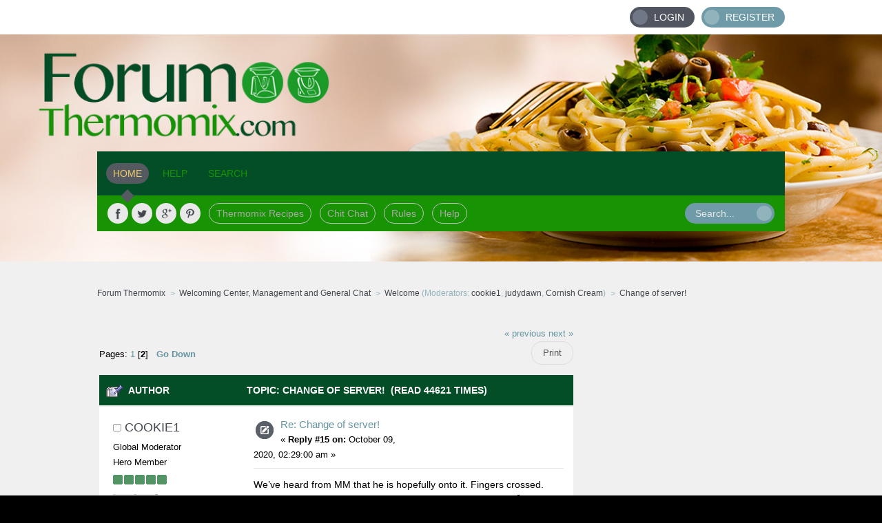

--- FILE ---
content_type: text/html; charset=ISO-8859-1
request_url: https://www.forumthermomix.com/index.php?PHPSESSID=23jihdg50smstm673h64cabop3&topic=17647.msg443100
body_size: 7669
content:
<!DOCTYPE html PUBLIC "-//W3C//DTD XHTML 1.0 Transitional//EN" "http://www.w3.org/TR/xhtml1/DTD/xhtml1-transitional.dtd">
<html xmlns="http://www.w3.org/1999/xhtml">
<head>
	<link rel="stylesheet" type="text/css" href="https://www.forumthermomix.com/Themes/horizon-smf20/css/index.css?fin20" />
	<link href="http://fonts.googleapis.com/css?family=Ubuntu:400,300,500" rel="stylesheet" type="text/css">
  <link rel="alternate" href="http://www.forumthermomix.com" hreflang="en" />
  <meta name="google-site-verification" content="e4JQpmDZbK7X1fthxJYKH0-15rU524XVs2sl0gs4pes" />
	<link rel="stylesheet" type="text/css" href="https://www.forumthermomix.com/Themes/default/css/webkit.css" />
	<script type="text/javascript" src="https://www.forumthermomix.com/Themes/default/scripts/script.js?fin20"></script>
	<script type="text/javascript" src="https://www.forumthermomix.com/Themes/horizon-smf20/scripts/theme.js?fin20"></script>
	<script type="text/javascript"><!-- // --><![CDATA[
		var smf_theme_url = "https://www.forumthermomix.com/Themes/horizon-smf20";
		var smf_default_theme_url = "https://www.forumthermomix.com/Themes/default";
		var smf_images_url = "https://www.forumthermomix.com/Themes/horizon-smf20/images";
		var smf_scripturl = "https://www.forumthermomix.com/index.php?PHPSESSID=23jihdg50smstm673h64cabop3&amp;";
		var smf_iso_case_folding = false;
		var smf_charset = "ISO-8859-1";
		var ajax_notification_text = "Loading...";
		var ajax_notification_cancel_text = "Cancel";
	// ]]></script>
	<meta http-equiv="Content-Type" content="text/html; charset=ISO-8859-1" />
	<meta name="description" content="Thousands of Thermomix Recipes, Reviews and Help for TM31 and TM5. The original Thermomix Community." />
	<meta name="keywords" content="Thermomix, Thermomix Recipes, Vorwerk, Thermomix tm31, tm31, termomix, bimby, thermomix cookbooks, tm51" />
	<title>Forum Thermomix | Recipes and Help - Change of server!</title>
	<meta name="robots" content="noindex" />
	<link rel="canonical" href="https://www.forumthermomix.com/index.php?topic=17647.15" />
	<link rel="help" href="https://www.forumthermomix.com/index.php?PHPSESSID=23jihdg50smstm673h64cabop3&amp;action=help" />
	<link rel="search" href="https://www.forumthermomix.com/index.php?PHPSESSID=23jihdg50smstm673h64cabop3&amp;action=search" />
	<link rel="contents" href="https://www.forumthermomix.com/index.php?PHPSESSID=23jihdg50smstm673h64cabop3&amp;" />
	<link rel="alternate" type="application/rss+xml" title="Forum Thermomix - RSS" href="https://www.forumthermomix.com/index.php?PHPSESSID=23jihdg50smstm673h64cabop3&amp;type=rss;action=.xml" />
	<link rel="prev" href="https://www.forumthermomix.com/index.php?PHPSESSID=23jihdg50smstm673h64cabop3&amp;topic=17647.0;prev_next=prev" />
	<link rel="next" href="https://www.forumthermomix.com/index.php?PHPSESSID=23jihdg50smstm673h64cabop3&amp;topic=17647.0;prev_next=next" />
	<link rel="index" href="https://www.forumthermomix.com/index.php?PHPSESSID=23jihdg50smstm673h64cabop3&amp;board=21.0" />
<!-- OneAll.com / Social Login for SMF //-->
<script type="text/javascript" src="//forumthermomix.api.oneall.com/socialize/library.js"></script>
		<script type="text/javascript" src="https://www.forumthermomix.com/Themes/default/scripts/captcha.js"></script>
        <!-- App Indexing for Google Search -->
        <link href="android-app://com.quoord.tapatalkpro.activity/tapatalk/www.forumthermomix.com/?location=topic&amp;fid=21&amp;tid=17647&amp;perpage=15&amp;page=0.9375&amp;channel=google-indexing" rel="alternate" />
        <link href="ios-app://307880732/tapatalk/www.forumthermomix.com/?location=topic&amp;fid=21&amp;tid=17647&amp;perpage=15&amp;page=0.9375&amp;channel=google-indexing" rel="alternate" />
        
        <link href="https://groups.tapatalk-cdn.com/static/manifest/manifest.json" rel="manifest">
        
        <meta name="apple-itunes-app" content="app-id=307880732, affiliate-data=at=10lR7C, app-argument=tapatalk://www.forumthermomix.com/?location=topic&fid=21&tid=17647&perpage=15&page=0.9375" />
        
</head>
<body>
	<div id="topbar">
		<div class="wrapper">
			<div id="account">
				<ul>
					<li class="btn-login"><a href="https://www.forumthermomix.com/index.php?PHPSESSID=23jihdg50smstm673h64cabop3&amp;action=login">Login</a></li>
					<li class="btn-signup"><a href="https://www.forumthermomix.com/index.php?PHPSESSID=23jihdg50smstm673h64cabop3&amp;action=register">Register</a></li>
				</ul>
			</div>
		</div>
	</div>
	<div id="header">
		<div id="logo">
			<a title="Forum Thermomix" href="https://www.forumthermomix.com/index.php?PHPSESSID=23jihdg50smstm673h64cabop3&amp;"></a>
		</div>
		<div class="wrapper">
			<div id="navbar">
				
		<ul id="topnav">
				<li id="button_home">
					<a class="active firstlevel" href="https://www.forumthermomix.com/index.php?PHPSESSID=23jihdg50smstm673h64cabop3&amp;">
						<span class="last firstlevel">Home</span>
					</a>
				</li>
				<li id="button_help">
					<a class="firstlevel" href="https://www.forumthermomix.com/index.php?PHPSESSID=23jihdg50smstm673h64cabop3&amp;action=help">
						<span class="firstlevel">Help</span>
					</a>
				</li>
				<li id="button_search">
					<a class="firstlevel" href="https://www.forumthermomix.com/index.php?PHPSESSID=23jihdg50smstm673h64cabop3&amp;action=search">
						<span class="firstlevel">Search</span>
					</a>
				</li>
				<li id="button_login">
					<a class="firstlevel" href="https://www.forumthermomix.com/index.php?PHPSESSID=23jihdg50smstm673h64cabop3&amp;action=login">
						<span class="firstlevel">Login</span>
					</a>
				</li>
				<li id="button_register">
					<a class="firstlevel" href="https://www.forumthermomix.com/index.php?PHPSESSID=23jihdg50smstm673h64cabop3&amp;action=register">
						<span class="last firstlevel">Register</span>
					</a>
				</li>
			</ul>
			</div>
			<div id="toolbar">
				<div id="quicknav">
					<ul>
						<li class="facebook social"><a href="https://www.facebook.com/forumthermomix" title="Facebook" target="_blank"></a></li>
						<li class="twitter social"><a href="https://twitter.com/forumthermomix" title="Twitter" target="_blank"></a></li>
						<li class="googleplus social"><a href="https://plus.google.com/u/0/115485266122335849703/" title="Google+" target="_blank"></a></li>
						<li class="pinterest social"><a href="http://www.pinterest.com/forumthermomix/" title="Pinterest" target="_blank"></a></li>
						<li><a href="http://www.forumthermomix.com/index.php#c3">Thermomix Recipes</a></li>
						<li><a href="http://www.forumthermomix.com/index.php?board=40.0">Chit Chat</a></li>
						<li><a href="http://www.forumthermomix.com/index.php?board=2.0">Rules</a></li>
						<li><a href="http://www.forumthermomix.com/index.php?board=7.0">Help</a></li>
					</ul>
				</div>
				<div id="search">
					<form action="https://www.forumthermomix.com/index.php?PHPSESSID=23jihdg50smstm673h64cabop3&amp;action=search2" method="post" accept-charset="ISO-8859-1">
						<input type="text" name="search" value="Search..." onfocus="this.value = '';" onblur="if(this.value=='') this.value='Search...';" />
						<input type="submit" name="submit" value="" />
						<input type="hidden" name="topic" value="17647" />
					</form>
				</div>
			</div>
			<div id="board-notice">
			</div>
		</div>
	</div>
	<div id="main">
		<div class="wrapper">
	<div class="navigate_section">
		<ul>
			<li>
				<a href="https://www.forumthermomix.com/index.php?PHPSESSID=23jihdg50smstm673h64cabop3&amp;"><span>Forum Thermomix</span></a>
			</li>
			<li>
				<a href="https://www.forumthermomix.com/index.php?PHPSESSID=23jihdg50smstm673h64cabop3&amp;#c2"><span>Welcoming Center, Management and General Chat</span></a>
			</li>
			<li>
				<a href="https://www.forumthermomix.com/index.php?PHPSESSID=23jihdg50smstm673h64cabop3&amp;board=21.0"><span>Welcome</span></a> (Moderators: <a href="https://www.forumthermomix.com/index.php?PHPSESSID=23jihdg50smstm673h64cabop3&amp;action=profile;u=91" title="Board Moderator">cookie1</a>, <a href="https://www.forumthermomix.com/index.php?PHPSESSID=23jihdg50smstm673h64cabop3&amp;action=profile;u=433" title="Board Moderator">judydawn</a>, <a href="https://www.forumthermomix.com/index.php?PHPSESSID=23jihdg50smstm673h64cabop3&amp;action=profile;u=2534" title="Board Moderator">Cornish Cream</a>)
			</li>
			<li class="last">
				<a href="https://www.forumthermomix.com/index.php?PHPSESSID=23jihdg50smstm673h64cabop3&amp;topic=17647.0"><span>Change of server!</span></a>
			</li>
		</ul>
	</div><table><tr><td width="100%" valign="top">
			<a id="top"></a>
			<a id="msg442994"></a>
			<div class="pagesection">
				<div class="nextlinks"><a href="https://www.forumthermomix.com/index.php?PHPSESSID=23jihdg50smstm673h64cabop3&amp;topic=17647.0;prev_next=prev#new">&laquo; previous</a> <a href="https://www.forumthermomix.com/index.php?PHPSESSID=23jihdg50smstm673h64cabop3&amp;topic=17647.0;prev_next=next#new">next &raquo;</a></div>
		<div class="buttonlist floatright">
			<ul>
				<li><a class="button_strip_print" href="https://www.forumthermomix.com/index.php?PHPSESSID=23jihdg50smstm673h64cabop3&amp;action=printpage;topic=17647.0" rel="new_win nofollow"><span class="last">Print</span></a></li>
			</ul>
		</div>
				<div class="pagelinks floatleft">Pages: <a class="navPages" href="https://www.forumthermomix.com/index.php?PHPSESSID=23jihdg50smstm673h64cabop3&amp;topic=17647.0">1</a> [<strong>2</strong>]   &nbsp;&nbsp;<a href="#lastPost"><strong>Go Down</strong></a></div>
			</div>
			<div id="forumposts">
				<div class="cat_bar">
					<h3 class="catbg">
						<img src="https://www.forumthermomix.com/Themes/horizon-smf20/images/topic/veryhot_post_sticky.gif" align="bottom" alt="" />
						<span id="author">Author</span>
						Topic: Change of server! &nbsp;(Read 44621 times)
					</h3>
				</div>
				<form action="https://www.forumthermomix.com/index.php?PHPSESSID=23jihdg50smstm673h64cabop3&amp;action=quickmod2;topic=17647.15" method="post" accept-charset="ISO-8859-1" name="quickModForm" id="quickModForm" style="margin: 0;" onsubmit="return oQuickModify.bInEditMode ? oQuickModify.modifySave('46cd5c5e98d273fcf6f23f88402b3dea', 'cd4587ab6') : false">
				<div class="windowbg2">
					<span class="topslice"><span></span></span>
					<div class="post_wrapper">
						<div class="poster">
							<h4>
								<img src="https://www.forumthermomix.com/Themes/horizon-smf20/images/useroff.gif" alt="Offline" />
								<a href="https://www.forumthermomix.com/index.php?PHPSESSID=23jihdg50smstm673h64cabop3&amp;action=profile;u=91" title="View the profile of cookie1">cookie1</a>
							</h4>
							<ul class="reset smalltext" id="msg_442994_extra_info">
								<li class="membergroup">Global Moderator</li>
								<li class="postgroup">Hero Member</li>
								<li class="stars"><img src="https://www.forumthermomix.com/Themes/horizon-smf20/images/starmod.gif" alt="*" /><img src="https://www.forumthermomix.com/Themes/horizon-smf20/images/starmod.gif" alt="*" /><img src="https://www.forumthermomix.com/Themes/horizon-smf20/images/starmod.gif" alt="*" /><img src="https://www.forumthermomix.com/Themes/horizon-smf20/images/starmod.gif" alt="*" /><img src="https://www.forumthermomix.com/Themes/horizon-smf20/images/starmod.gif" alt="*" /></li>
								<li class="avatar">
									<a href="https://www.forumthermomix.com/index.php?PHPSESSID=23jihdg50smstm673h64cabop3&amp;action=profile;u=91">
										<img class="avatar" src="https://www.forumthermomix.com/index.php?PHPSESSID=23jihdg50smstm673h64cabop3&amp;action=dlattach;attach=28727;type=avatar" alt="" />
									</a>
								</li>
								<li class="postcount">Posts: 38148</li>
								<li class="profile">
									<ul>
										<li><a href="https://www.forumthermomix.com/index.php?PHPSESSID=23jihdg50smstm673h64cabop3&amp;action=profile;u=91"><img src="https://www.forumthermomix.com/Themes/horizon-smf20/images/icons/profile_sm.gif" alt="View Profile" title="View Profile" /></a></li>
									</ul>
								</li>
							</ul>
						</div>
						<div class="postarea">
							<div class="flow_hidden">
								<div class="keyinfo">
									<div class="messageicon">
										<img src="https://www.forumthermomix.com/Themes/horizon-smf20/images/post/xx.gif" alt="" />
									</div>
									<h5 id="subject_442994">
										<a href="https://www.forumthermomix.com/index.php?PHPSESSID=23jihdg50smstm673h64cabop3&amp;topic=17647.msg442994#msg442994" rel="nofollow">Re: Change of server!</a>
									</h5>
									<div class="smalltext">&#171; <strong>Reply #15 on:</strong> October 09, 2020, 02:29:00 am &#187;</div>
									<div id="msg_442994_quick_mod"></div>
								</div>
							</div>
							<div class="post">
								<div class="inner" id="msg_442994">We’ve heard from MM that he is hopefully onto it. Fingers crossed. </div>
							</div>
						</div>
						<div class="moderatorbar">
							<div class="smalltext modified" id="modified_442994">
							</div>
							<div class="smalltext reportlinks">
								<img src="https://www.forumthermomix.com/Themes/horizon-smf20/images/ip.gif" alt="" />
								Logged
							</div>
							<div class="signature" id="msg_442994_signature">May all dairy items in your fridge be of questionable vintage.<br /><br /><a href="https://www.facebook.com/The-Retired-Thermomixer-834601623316983/" class="bbc_link" target="_blank" rel="noopener noreferrer">https://www.facebook.com/The-Retired-Thermomixer-834601623316983/</a></div>
						</div>
					</div>
					<span class="botslice"><span></span></span>
				</div>
				<hr class="post_separator" />
				<a id="msg443033"></a>
				<div class="windowbg">
					<span class="topslice"><span></span></span>
					<div class="post_wrapper">
						<div class="poster">
							<h4>
								<img src="https://www.forumthermomix.com/Themes/horizon-smf20/images/useroff.gif" alt="Offline" />
								<a href="https://www.forumthermomix.com/index.php?PHPSESSID=23jihdg50smstm673h64cabop3&amp;action=profile;u=1" title="View the profile of Admin">Admin</a>
							</h4>
							<ul class="reset smalltext" id="msg_443033_extra_info">
								<li class="membergroup">Administrator</li>
								<li class="postgroup">Newbie</li>
								<li class="stars"><img src="https://www.forumthermomix.com/Themes/horizon-smf20/images/staradmin.gif" alt="*" /><img src="https://www.forumthermomix.com/Themes/horizon-smf20/images/staradmin.gif" alt="*" /><img src="https://www.forumthermomix.com/Themes/horizon-smf20/images/staradmin.gif" alt="*" /><img src="https://www.forumthermomix.com/Themes/horizon-smf20/images/staradmin.gif" alt="*" /><img src="https://www.forumthermomix.com/Themes/horizon-smf20/images/staradmin.gif" alt="*" /></li>
								<li class="postcount">Posts: 38</li>
								<li class="profile">
									<ul>
										<li><a href="https://www.forumthermomix.com/index.php?PHPSESSID=23jihdg50smstm673h64cabop3&amp;action=profile;u=1"><img src="https://www.forumthermomix.com/Themes/horizon-smf20/images/icons/profile_sm.gif" alt="View Profile" title="View Profile" /></a></li>
									</ul>
								</li>
							</ul>
						</div>
						<div class="postarea">
							<div class="flow_hidden">
								<div class="keyinfo">
									<div class="messageicon">
										<img src="https://www.forumthermomix.com/Themes/horizon-smf20/images/post/xx.gif" alt="" />
									</div>
									<h5 id="subject_443033">
										<a href="https://www.forumthermomix.com/index.php?PHPSESSID=23jihdg50smstm673h64cabop3&amp;topic=17647.msg443033#msg443033" rel="nofollow">Re: Change of server!</a>
									</h5>
									<div class="smalltext">&#171; <strong>Reply #16 on:</strong> October 12, 2020, 12:18:53 pm &#187;</div>
									<div id="msg_443033_quick_mod"></div>
								</div>
							</div>
							<div class="post">
								<div class="inner" id="msg_443033">Hello to all<br /><br />Just updated the forum and taptalk. Can you please tell me if it is working?<br /><br />Thanks</div>
							</div>
						</div>
						<div class="moderatorbar">
							<div class="smalltext modified" id="modified_443033">
							</div>
							<div class="smalltext reportlinks">
								<img src="https://www.forumthermomix.com/Themes/horizon-smf20/images/ip.gif" alt="" />
								Logged
							</div>
						</div>
					</div>
					<span class="botslice"><span></span></span>
				</div>
				<hr class="post_separator" />
				<a id="msg443034"></a>
				<div class="windowbg2">
					<span class="topslice"><span></span></span>
					<div class="post_wrapper">
						<div class="poster">
							<h4>
								<img src="https://www.forumthermomix.com/Themes/horizon-smf20/images/useroff.gif" alt="Offline" />
								<a href="https://www.forumthermomix.com/index.php?PHPSESSID=23jihdg50smstm673h64cabop3&amp;action=profile;u=30597" title="View the profile of thermo18">thermo18</a>
							</h4>
							<ul class="reset smalltext" id="msg_443034_extra_info">
								<li class="postgroup">Sr. Member</li>
								<li class="stars"><img src="https://www.forumthermomix.com/Themes/horizon-smf20/images/star.gif" alt="*" /><img src="https://www.forumthermomix.com/Themes/horizon-smf20/images/star.gif" alt="*" /><img src="https://www.forumthermomix.com/Themes/horizon-smf20/images/star.gif" alt="*" /><img src="https://www.forumthermomix.com/Themes/horizon-smf20/images/star.gif" alt="*" /></li>
								<li class="avatar">
									<a href="https://www.forumthermomix.com/index.php?PHPSESSID=23jihdg50smstm673h64cabop3&amp;action=profile;u=30597">
										<img class="avatar" src="https://www.forumthermomix.com/index.php?PHPSESSID=23jihdg50smstm673h64cabop3&amp;action=dlattach;attach=14769;type=avatar" alt="" />
									</a>
								</li>
								<li class="postcount">Posts: 272</li>
								<li class="profile">
									<ul>
										<li><a href="https://www.forumthermomix.com/index.php?PHPSESSID=23jihdg50smstm673h64cabop3&amp;action=profile;u=30597"><img src="https://www.forumthermomix.com/Themes/horizon-smf20/images/icons/profile_sm.gif" alt="View Profile" title="View Profile" /></a></li>
									</ul>
								</li>
							</ul>
						</div>
						<div class="postarea">
							<div class="flow_hidden">
								<div class="keyinfo">
									<div class="messageicon">
										<img src="https://www.forumthermomix.com/Themes/horizon-smf20/images/post/xx.gif" alt="" />
									</div>
									<h5 id="subject_443034">
										<a href="https://www.forumthermomix.com/index.php?PHPSESSID=23jihdg50smstm673h64cabop3&amp;topic=17647.msg443034#msg443034" rel="nofollow">Re: Change of server!</a>
									</h5>
									<div class="smalltext">&#171; <strong>Reply #17 on:</strong> October 12, 2020, 01:28:51 pm &#187;</div>
									<div id="msg_443034_quick_mod"></div>
								</div>
							</div>
							<div class="post">
								<div class="inner" id="msg_443034">Yes I&#8217;m in <img src="https://emoji.tapatalk-cdn.com/emoji23.png" /><br /><br /><br />Sent from my iPad using Tapatalk</div>
							</div>
						</div>
						<div class="moderatorbar">
							<div class="smalltext modified" id="modified_443034">
							</div>
							<div class="smalltext reportlinks">
								<img src="https://www.forumthermomix.com/Themes/horizon-smf20/images/ip.gif" alt="" />
								Logged
							</div>
						</div>
					</div>
					<span class="botslice"><span></span></span>
				</div>
				<hr class="post_separator" />
				<a id="msg443035"></a>
				<div class="windowbg">
					<span class="topslice"><span></span></span>
					<div class="post_wrapper">
						<div class="poster">
							<h4>
								<img src="https://www.forumthermomix.com/Themes/horizon-smf20/images/useroff.gif" alt="Offline" />
								<a href="https://www.forumthermomix.com/index.php?PHPSESSID=23jihdg50smstm673h64cabop3&amp;action=profile;u=30597" title="View the profile of thermo18">thermo18</a>
							</h4>
							<ul class="reset smalltext" id="msg_443035_extra_info">
								<li class="postgroup">Sr. Member</li>
								<li class="stars"><img src="https://www.forumthermomix.com/Themes/horizon-smf20/images/star.gif" alt="*" /><img src="https://www.forumthermomix.com/Themes/horizon-smf20/images/star.gif" alt="*" /><img src="https://www.forumthermomix.com/Themes/horizon-smf20/images/star.gif" alt="*" /><img src="https://www.forumthermomix.com/Themes/horizon-smf20/images/star.gif" alt="*" /></li>
								<li class="avatar">
									<a href="https://www.forumthermomix.com/index.php?PHPSESSID=23jihdg50smstm673h64cabop3&amp;action=profile;u=30597">
										<img class="avatar" src="https://www.forumthermomix.com/index.php?PHPSESSID=23jihdg50smstm673h64cabop3&amp;action=dlattach;attach=14769;type=avatar" alt="" />
									</a>
								</li>
								<li class="postcount">Posts: 272</li>
								<li class="profile">
									<ul>
										<li><a href="https://www.forumthermomix.com/index.php?PHPSESSID=23jihdg50smstm673h64cabop3&amp;action=profile;u=30597"><img src="https://www.forumthermomix.com/Themes/horizon-smf20/images/icons/profile_sm.gif" alt="View Profile" title="View Profile" /></a></li>
									</ul>
								</li>
							</ul>
						</div>
						<div class="postarea">
							<div class="flow_hidden">
								<div class="keyinfo">
									<div class="messageicon">
										<img src="https://www.forumthermomix.com/Themes/horizon-smf20/images/post/xx.gif" alt="" />
									</div>
									<h5 id="subject_443035">
										<a href="https://www.forumthermomix.com/index.php?PHPSESSID=23jihdg50smstm673h64cabop3&amp;topic=17647.msg443035#msg443035" rel="nofollow">Re: Change of server!</a>
									</h5>
									<div class="smalltext">&#171; <strong>Reply #18 on:</strong> October 12, 2020, 01:32:05 pm &#187;</div>
									<div id="msg_443035_quick_mod"></div>
								</div>
							</div>
							<div class="post">
								<div class="inner" id="msg_443035">Thank you <img src="https://emoji.tapatalk-cdn.com/emoji4.png" /> took me half the week finding my password <img src="https://emoji.tapatalk-cdn.com/emoji23.png" /> all good now <br /><br /><br />Sent from my iPad using Tapatalk</div>
							</div>
						</div>
						<div class="moderatorbar">
							<div class="smalltext modified" id="modified_443035">
							</div>
							<div class="smalltext reportlinks">
								<img src="https://www.forumthermomix.com/Themes/horizon-smf20/images/ip.gif" alt="" />
								Logged
							</div>
						</div>
					</div>
					<span class="botslice"><span></span></span>
				</div>
				<hr class="post_separator" />
				<a id="msg443050"></a>
				<div class="windowbg2">
					<span class="topslice"><span></span></span>
					<div class="post_wrapper">
						<div class="poster">
							<h4>
								<img src="https://www.forumthermomix.com/Themes/horizon-smf20/images/useroff.gif" alt="Offline" />
								<a href="https://www.forumthermomix.com/index.php?PHPSESSID=23jihdg50smstm673h64cabop3&amp;action=profile;u=91" title="View the profile of cookie1">cookie1</a>
							</h4>
							<ul class="reset smalltext" id="msg_443050_extra_info">
								<li class="membergroup">Global Moderator</li>
								<li class="postgroup">Hero Member</li>
								<li class="stars"><img src="https://www.forumthermomix.com/Themes/horizon-smf20/images/starmod.gif" alt="*" /><img src="https://www.forumthermomix.com/Themes/horizon-smf20/images/starmod.gif" alt="*" /><img src="https://www.forumthermomix.com/Themes/horizon-smf20/images/starmod.gif" alt="*" /><img src="https://www.forumthermomix.com/Themes/horizon-smf20/images/starmod.gif" alt="*" /><img src="https://www.forumthermomix.com/Themes/horizon-smf20/images/starmod.gif" alt="*" /></li>
								<li class="avatar">
									<a href="https://www.forumthermomix.com/index.php?PHPSESSID=23jihdg50smstm673h64cabop3&amp;action=profile;u=91">
										<img class="avatar" src="https://www.forumthermomix.com/index.php?PHPSESSID=23jihdg50smstm673h64cabop3&amp;action=dlattach;attach=28727;type=avatar" alt="" />
									</a>
								</li>
								<li class="postcount">Posts: 38148</li>
								<li class="profile">
									<ul>
										<li><a href="https://www.forumthermomix.com/index.php?PHPSESSID=23jihdg50smstm673h64cabop3&amp;action=profile;u=91"><img src="https://www.forumthermomix.com/Themes/horizon-smf20/images/icons/profile_sm.gif" alt="View Profile" title="View Profile" /></a></li>
									</ul>
								</li>
							</ul>
						</div>
						<div class="postarea">
							<div class="flow_hidden">
								<div class="keyinfo">
									<div class="messageicon">
										<img src="https://www.forumthermomix.com/Themes/horizon-smf20/images/post/xx.gif" alt="" />
									</div>
									<h5 id="subject_443050">
										<a href="https://www.forumthermomix.com/index.php?PHPSESSID=23jihdg50smstm673h64cabop3&amp;topic=17647.msg443050#msg443050" rel="nofollow">Re: Change of server!</a>
									</h5>
									<div class="smalltext">&#171; <strong>Reply #19 on:</strong> October 13, 2020, 07:17:50 am &#187;</div>
									<div id="msg_443050_quick_mod"></div>
								</div>
							</div>
							<div class="post">
								<div class="inner" id="msg_443050">Yes! I can post photos again. THANK YOU. <br /><br /><br />Sent from my iPad using Tapatalk</div>
							</div>
						</div>
						<div class="moderatorbar">
							<div class="smalltext modified" id="modified_443050">
							</div>
							<div class="smalltext reportlinks">
								<img src="https://www.forumthermomix.com/Themes/horizon-smf20/images/ip.gif" alt="" />
								Logged
							</div>
							<div class="signature" id="msg_443050_signature">May all dairy items in your fridge be of questionable vintage.<br /><br /><a href="https://www.facebook.com/The-Retired-Thermomixer-834601623316983/" class="bbc_link" target="_blank" rel="noopener noreferrer">https://www.facebook.com/The-Retired-Thermomixer-834601623316983/</a></div>
						</div>
					</div>
					<span class="botslice"><span></span></span>
				</div>
				<hr class="post_separator" />
				<a id="msg443054"></a>
				<div class="windowbg">
					<span class="topslice"><span></span></span>
					<div class="post_wrapper">
						<div class="poster">
							<h4>
								<img src="https://www.forumthermomix.com/Themes/horizon-smf20/images/useroff.gif" alt="Offline" />
								<a href="https://www.forumthermomix.com/index.php?PHPSESSID=23jihdg50smstm673h64cabop3&amp;action=profile;u=1" title="View the profile of Admin">Admin</a>
							</h4>
							<ul class="reset smalltext" id="msg_443054_extra_info">
								<li class="membergroup">Administrator</li>
								<li class="postgroup">Newbie</li>
								<li class="stars"><img src="https://www.forumthermomix.com/Themes/horizon-smf20/images/staradmin.gif" alt="*" /><img src="https://www.forumthermomix.com/Themes/horizon-smf20/images/staradmin.gif" alt="*" /><img src="https://www.forumthermomix.com/Themes/horizon-smf20/images/staradmin.gif" alt="*" /><img src="https://www.forumthermomix.com/Themes/horizon-smf20/images/staradmin.gif" alt="*" /><img src="https://www.forumthermomix.com/Themes/horizon-smf20/images/staradmin.gif" alt="*" /></li>
								<li class="postcount">Posts: 38</li>
								<li class="profile">
									<ul>
										<li><a href="https://www.forumthermomix.com/index.php?PHPSESSID=23jihdg50smstm673h64cabop3&amp;action=profile;u=1"><img src="https://www.forumthermomix.com/Themes/horizon-smf20/images/icons/profile_sm.gif" alt="View Profile" title="View Profile" /></a></li>
									</ul>
								</li>
							</ul>
						</div>
						<div class="postarea">
							<div class="flow_hidden">
								<div class="keyinfo">
									<div class="messageicon">
										<img src="https://www.forumthermomix.com/Themes/horizon-smf20/images/post/xx.gif" alt="" />
									</div>
									<h5 id="subject_443054">
										<a href="https://www.forumthermomix.com/index.php?PHPSESSID=23jihdg50smstm673h64cabop3&amp;topic=17647.msg443054#msg443054" rel="nofollow">Re: Change of server!</a>
									</h5>
									<div class="smalltext">&#171; <strong>Reply #20 on:</strong> October 13, 2020, 05:59:52 pm &#187;</div>
									<div id="msg_443054_quick_mod"></div>
								</div>
							</div>
							<div class="post">
								<div class="inner" id="msg_443054">Glad to know!!<br /><br />If anything is not working please let me know.</div>
							</div>
						</div>
						<div class="moderatorbar">
							<div class="smalltext modified" id="modified_443054">
							</div>
							<div class="smalltext reportlinks">
								<img src="https://www.forumthermomix.com/Themes/horizon-smf20/images/ip.gif" alt="" />
								Logged
							</div>
						</div>
					</div>
					<span class="botslice"><span></span></span>
				</div>
				<hr class="post_separator" />
				<a id="msg443064"></a>
				<div class="windowbg2">
					<span class="topslice"><span></span></span>
					<div class="post_wrapper">
						<div class="poster">
							<h4>
								<img src="https://www.forumthermomix.com/Themes/horizon-smf20/images/useroff.gif" alt="Offline" />
								<a href="https://www.forumthermomix.com/index.php?PHPSESSID=23jihdg50smstm673h64cabop3&amp;action=profile;u=91" title="View the profile of cookie1">cookie1</a>
							</h4>
							<ul class="reset smalltext" id="msg_443064_extra_info">
								<li class="membergroup">Global Moderator</li>
								<li class="postgroup">Hero Member</li>
								<li class="stars"><img src="https://www.forumthermomix.com/Themes/horizon-smf20/images/starmod.gif" alt="*" /><img src="https://www.forumthermomix.com/Themes/horizon-smf20/images/starmod.gif" alt="*" /><img src="https://www.forumthermomix.com/Themes/horizon-smf20/images/starmod.gif" alt="*" /><img src="https://www.forumthermomix.com/Themes/horizon-smf20/images/starmod.gif" alt="*" /><img src="https://www.forumthermomix.com/Themes/horizon-smf20/images/starmod.gif" alt="*" /></li>
								<li class="avatar">
									<a href="https://www.forumthermomix.com/index.php?PHPSESSID=23jihdg50smstm673h64cabop3&amp;action=profile;u=91">
										<img class="avatar" src="https://www.forumthermomix.com/index.php?PHPSESSID=23jihdg50smstm673h64cabop3&amp;action=dlattach;attach=28727;type=avatar" alt="" />
									</a>
								</li>
								<li class="postcount">Posts: 38148</li>
								<li class="profile">
									<ul>
										<li><a href="https://www.forumthermomix.com/index.php?PHPSESSID=23jihdg50smstm673h64cabop3&amp;action=profile;u=91"><img src="https://www.forumthermomix.com/Themes/horizon-smf20/images/icons/profile_sm.gif" alt="View Profile" title="View Profile" /></a></li>
									</ul>
								</li>
							</ul>
						</div>
						<div class="postarea">
							<div class="flow_hidden">
								<div class="keyinfo">
									<div class="messageicon">
										<img src="https://www.forumthermomix.com/Themes/horizon-smf20/images/post/xx.gif" alt="" />
									</div>
									<h5 id="subject_443064">
										<a href="https://www.forumthermomix.com/index.php?PHPSESSID=23jihdg50smstm673h64cabop3&amp;topic=17647.msg443064#msg443064" rel="nofollow">Re: Change of server!</a>
									</h5>
									<div class="smalltext">&#171; <strong>Reply #21 on:</strong> October 14, 2020, 07:51:40 am &#187;</div>
									<div id="msg_443064_quick_mod"></div>
								</div>
							</div>
							<div class="post">
								<div class="inner" id="msg_443064">Thanks. I’ve let MM know that we have&nbsp; some members who have forgotten their password and can longer get into the forum. They were always logged in before. They have tried to re cover their password but were unable to do so. <br />Can you help please?</div>
							</div>
						</div>
						<div class="moderatorbar">
							<div class="smalltext modified" id="modified_443064">
							</div>
							<div class="smalltext reportlinks">
								<img src="https://www.forumthermomix.com/Themes/horizon-smf20/images/ip.gif" alt="" />
								Logged
							</div>
							<div class="signature" id="msg_443064_signature">May all dairy items in your fridge be of questionable vintage.<br /><br /><a href="https://www.facebook.com/The-Retired-Thermomixer-834601623316983/" class="bbc_link" target="_blank" rel="noopener noreferrer">https://www.facebook.com/The-Retired-Thermomixer-834601623316983/</a></div>
						</div>
					</div>
					<span class="botslice"><span></span></span>
				</div>
				<hr class="post_separator" />
				<a id="msg443065"></a>
				<div class="windowbg">
					<span class="topslice"><span></span></span>
					<div class="post_wrapper">
						<div class="poster">
							<h4>
								<img src="https://www.forumthermomix.com/Themes/horizon-smf20/images/useroff.gif" alt="Offline" />
								<a href="https://www.forumthermomix.com/index.php?PHPSESSID=23jihdg50smstm673h64cabop3&amp;action=profile;u=1" title="View the profile of Admin">Admin</a>
							</h4>
							<ul class="reset smalltext" id="msg_443065_extra_info">
								<li class="membergroup">Administrator</li>
								<li class="postgroup">Newbie</li>
								<li class="stars"><img src="https://www.forumthermomix.com/Themes/horizon-smf20/images/staradmin.gif" alt="*" /><img src="https://www.forumthermomix.com/Themes/horizon-smf20/images/staradmin.gif" alt="*" /><img src="https://www.forumthermomix.com/Themes/horizon-smf20/images/staradmin.gif" alt="*" /><img src="https://www.forumthermomix.com/Themes/horizon-smf20/images/staradmin.gif" alt="*" /><img src="https://www.forumthermomix.com/Themes/horizon-smf20/images/staradmin.gif" alt="*" /></li>
								<li class="postcount">Posts: 38</li>
								<li class="profile">
									<ul>
										<li><a href="https://www.forumthermomix.com/index.php?PHPSESSID=23jihdg50smstm673h64cabop3&amp;action=profile;u=1"><img src="https://www.forumthermomix.com/Themes/horizon-smf20/images/icons/profile_sm.gif" alt="View Profile" title="View Profile" /></a></li>
									</ul>
								</li>
							</ul>
						</div>
						<div class="postarea">
							<div class="flow_hidden">
								<div class="keyinfo">
									<div class="messageicon">
										<img src="https://www.forumthermomix.com/Themes/horizon-smf20/images/post/xx.gif" alt="" />
									</div>
									<h5 id="subject_443065">
										<a href="https://www.forumthermomix.com/index.php?PHPSESSID=23jihdg50smstm673h64cabop3&amp;topic=17647.msg443065#msg443065" rel="nofollow">Re: Change of server!</a>
									</h5>
									<div class="smalltext">&#171; <strong>Reply #22 on:</strong> October 14, 2020, 10:25:42 am &#187;</div>
									<div id="msg_443065_quick_mod"></div>
								</div>
							</div>
							<div class="post">
								<div class="inner" id="msg_443065">Thanks. I will check if the email is working.</div>
							</div>
						</div>
						<div class="moderatorbar">
							<div class="smalltext modified" id="modified_443065">
							</div>
							<div class="smalltext reportlinks">
								<img src="https://www.forumthermomix.com/Themes/horizon-smf20/images/ip.gif" alt="" />
								Logged
							</div>
						</div>
					</div>
					<span class="botslice"><span></span></span>
				</div>
				<hr class="post_separator" />
				<a id="msg443066"></a>
				<div class="windowbg2">
					<span class="topslice"><span></span></span>
					<div class="post_wrapper">
						<div class="poster">
							<h4>
								<img src="https://www.forumthermomix.com/Themes/horizon-smf20/images/useroff.gif" alt="Offline" />
								<a href="https://www.forumthermomix.com/index.php?PHPSESSID=23jihdg50smstm673h64cabop3&amp;action=profile;u=1715" title="View the profile of achookwoman">achookwoman</a>
							</h4>
							<ul class="reset smalltext" id="msg_443066_extra_info">
								<li class="postgroup">Hero Member</li>
								<li class="stars"><img src="https://www.forumthermomix.com/Themes/horizon-smf20/images/star.gif" alt="*" /><img src="https://www.forumthermomix.com/Themes/horizon-smf20/images/star.gif" alt="*" /><img src="https://www.forumthermomix.com/Themes/horizon-smf20/images/star.gif" alt="*" /><img src="https://www.forumthermomix.com/Themes/horizon-smf20/images/star.gif" alt="*" /><img src="https://www.forumthermomix.com/Themes/horizon-smf20/images/star.gif" alt="*" /></li>
								<li class="avatar">
									<a href="https://www.forumthermomix.com/index.php?PHPSESSID=23jihdg50smstm673h64cabop3&amp;action=profile;u=1715">
										<img class="avatar" src="https://www.forumthermomix.com/index.php?PHPSESSID=23jihdg50smstm673h64cabop3&amp;action=dlattach;attach=27973;type=avatar" alt="" />
									</a>
								</li>
								<li class="postcount">Posts: 22779</li>
								<li class="profile">
									<ul>
										<li><a href="https://www.forumthermomix.com/index.php?PHPSESSID=23jihdg50smstm673h64cabop3&amp;action=profile;u=1715"><img src="https://www.forumthermomix.com/Themes/horizon-smf20/images/icons/profile_sm.gif" alt="View Profile" title="View Profile" /></a></li>
										<li><a href="http://achookwoman.blogspot.com/" title="Chook woman" target="_blank" rel="noopener noreferrer" class="new_win"><img src="https://www.forumthermomix.com/Themes/horizon-smf20/images/www_sm.gif" alt="Chook woman" /></a></li>
									</ul>
								</li>
							</ul>
						</div>
						<div class="postarea">
							<div class="flow_hidden">
								<div class="keyinfo">
									<div class="messageicon">
										<img src="https://www.forumthermomix.com/Themes/horizon-smf20/images/post/xx.gif" alt="" />
									</div>
									<h5 id="subject_443066">
										<a href="https://www.forumthermomix.com/index.php?PHPSESSID=23jihdg50smstm673h64cabop3&amp;topic=17647.msg443066#msg443066" rel="nofollow">Re: Change of server!</a>
									</h5>
									<div class="smalltext">&#171; <strong>Reply #23 on:</strong> October 14, 2020, 09:57:35 pm &#187;</div>
									<div id="msg_443066_quick_mod"></div>
								</div>
							</div>
							<div class="post">
								<div class="inner" id="msg_443066">Thanks for fixing the Tapatalk.&nbsp; Really appreciated MM. <br />I have also had trouble logging in. It used to be automatic, but for several months I have to login each time I want access to the Forum.&nbsp; Fortunately I still have my password.</div>
							</div>
						</div>
						<div class="moderatorbar">
							<div class="smalltext modified" id="modified_443066">
							</div>
							<div class="smalltext reportlinks">
								<img src="https://www.forumthermomix.com/Themes/horizon-smf20/images/ip.gif" alt="" />
								Logged
							</div>
							<div class="signature" id="msg_443066_signature">Invermay / Ballarat Victoria, Australia<br /><a href="http://achookwoman.blogspot.com/" class="bbc_link" target="_blank" rel="noopener noreferrer">http://achookwoman.blogspot.com/</a><br /><a href="http://achookie.blogspot.com.au" class="bbc_link" target="_blank" rel="noopener noreferrer">http://achookie.blogspot.com.au</a></div>
						</div>
					</div>
					<span class="botslice"><span></span></span>
				</div>
				<hr class="post_separator" />
				<a id="msg443075"></a>
				<div class="windowbg">
					<span class="topslice"><span></span></span>
					<div class="post_wrapper">
						<div class="poster">
							<h4>
								<img src="https://www.forumthermomix.com/Themes/horizon-smf20/images/useroff.gif" alt="Offline" />
								<a href="https://www.forumthermomix.com/index.php?PHPSESSID=23jihdg50smstm673h64cabop3&amp;action=profile;u=91" title="View the profile of cookie1">cookie1</a>
							</h4>
							<ul class="reset smalltext" id="msg_443075_extra_info">
								<li class="membergroup">Global Moderator</li>
								<li class="postgroup">Hero Member</li>
								<li class="stars"><img src="https://www.forumthermomix.com/Themes/horizon-smf20/images/starmod.gif" alt="*" /><img src="https://www.forumthermomix.com/Themes/horizon-smf20/images/starmod.gif" alt="*" /><img src="https://www.forumthermomix.com/Themes/horizon-smf20/images/starmod.gif" alt="*" /><img src="https://www.forumthermomix.com/Themes/horizon-smf20/images/starmod.gif" alt="*" /><img src="https://www.forumthermomix.com/Themes/horizon-smf20/images/starmod.gif" alt="*" /></li>
								<li class="avatar">
									<a href="https://www.forumthermomix.com/index.php?PHPSESSID=23jihdg50smstm673h64cabop3&amp;action=profile;u=91">
										<img class="avatar" src="https://www.forumthermomix.com/index.php?PHPSESSID=23jihdg50smstm673h64cabop3&amp;action=dlattach;attach=28727;type=avatar" alt="" />
									</a>
								</li>
								<li class="postcount">Posts: 38148</li>
								<li class="profile">
									<ul>
										<li><a href="https://www.forumthermomix.com/index.php?PHPSESSID=23jihdg50smstm673h64cabop3&amp;action=profile;u=91"><img src="https://www.forumthermomix.com/Themes/horizon-smf20/images/icons/profile_sm.gif" alt="View Profile" title="View Profile" /></a></li>
									</ul>
								</li>
							</ul>
						</div>
						<div class="postarea">
							<div class="flow_hidden">
								<div class="keyinfo">
									<div class="messageicon">
										<img src="https://www.forumthermomix.com/Themes/horizon-smf20/images/post/xx.gif" alt="" />
									</div>
									<h5 id="subject_443075">
										<a href="https://www.forumthermomix.com/index.php?PHPSESSID=23jihdg50smstm673h64cabop3&amp;topic=17647.msg443075#msg443075" rel="nofollow">Re: Change of server!</a>
									</h5>
									<div class="smalltext">&#171; <strong>Reply #24 on:</strong> October 15, 2020, 04:33:38 am &#187;</div>
									<div id="msg_443075_quick_mod"></div>
								</div>
							</div>
							<div class="post">
								<div class="inner" id="msg_443075">Poor KAtie. I hope they fix it for her. Otherwise we will have to welcome KAtie2. &#128512;&#128512;&#128512; Or maybe KT2? </div>
							</div>
						</div>
						<div class="moderatorbar">
							<div class="smalltext modified" id="modified_443075">
							</div>
							<div class="smalltext reportlinks">
								<img src="https://www.forumthermomix.com/Themes/horizon-smf20/images/ip.gif" alt="" />
								Logged
							</div>
							<div class="signature" id="msg_443075_signature">May all dairy items in your fridge be of questionable vintage.<br /><br /><a href="https://www.facebook.com/The-Retired-Thermomixer-834601623316983/" class="bbc_link" target="_blank" rel="noopener noreferrer">https://www.facebook.com/The-Retired-Thermomixer-834601623316983/</a></div>
						</div>
					</div>
					<span class="botslice"><span></span></span>
				</div>
				<hr class="post_separator" />
				<a id="msg443099"></a>
				<div class="windowbg2">
					<span class="topslice"><span></span></span>
					<div class="post_wrapper">
						<div class="poster">
							<h4>
								<img src="https://www.forumthermomix.com/Themes/horizon-smf20/images/useroff.gif" alt="Offline" />
								<a href="https://www.forumthermomix.com/index.php?PHPSESSID=23jihdg50smstm673h64cabop3&amp;action=profile;u=1" title="View the profile of Admin">Admin</a>
							</h4>
							<ul class="reset smalltext" id="msg_443099_extra_info">
								<li class="membergroup">Administrator</li>
								<li class="postgroup">Newbie</li>
								<li class="stars"><img src="https://www.forumthermomix.com/Themes/horizon-smf20/images/staradmin.gif" alt="*" /><img src="https://www.forumthermomix.com/Themes/horizon-smf20/images/staradmin.gif" alt="*" /><img src="https://www.forumthermomix.com/Themes/horizon-smf20/images/staradmin.gif" alt="*" /><img src="https://www.forumthermomix.com/Themes/horizon-smf20/images/staradmin.gif" alt="*" /><img src="https://www.forumthermomix.com/Themes/horizon-smf20/images/staradmin.gif" alt="*" /></li>
								<li class="postcount">Posts: 38</li>
								<li class="profile">
									<ul>
										<li><a href="https://www.forumthermomix.com/index.php?PHPSESSID=23jihdg50smstm673h64cabop3&amp;action=profile;u=1"><img src="https://www.forumthermomix.com/Themes/horizon-smf20/images/icons/profile_sm.gif" alt="View Profile" title="View Profile" /></a></li>
									</ul>
								</li>
							</ul>
						</div>
						<div class="postarea">
							<div class="flow_hidden">
								<div class="keyinfo">
									<div class="messageicon">
										<img src="https://www.forumthermomix.com/Themes/horizon-smf20/images/post/xx.gif" alt="" />
									</div>
									<h5 id="subject_443099">
										<a href="https://www.forumthermomix.com/index.php?PHPSESSID=23jihdg50smstm673h64cabop3&amp;topic=17647.msg443099#msg443099" rel="nofollow">Re: Change of server!</a>
									</h5>
									<div class="smalltext">&#171; <strong>Reply #25 on:</strong> October 16, 2020, 11:26:32 am &#187;</div>
									<div id="msg_443099_quick_mod"></div>
								</div>
							</div>
							<div class="post">
								<div class="inner" id="msg_443099">Hello to all<br /><br />I think email is now working.<br /><br />If there any problems let me know.</div>
							</div>
						</div>
						<div class="moderatorbar">
							<div class="smalltext modified" id="modified_443099">
							</div>
							<div class="smalltext reportlinks">
								<img src="https://www.forumthermomix.com/Themes/horizon-smf20/images/ip.gif" alt="" />
								Logged
							</div>
						</div>
					</div>
					<span class="botslice"><span></span></span>
				</div>
				<hr class="post_separator" />
				<a id="msg443100"></a><a id="new"></a>
				<div class="windowbg">
					<span class="topslice"><span></span></span>
					<div class="post_wrapper">
						<div class="poster">
							<h4>
								<img src="https://www.forumthermomix.com/Themes/horizon-smf20/images/useroff.gif" alt="Offline" />
								<a href="https://www.forumthermomix.com/index.php?PHPSESSID=23jihdg50smstm673h64cabop3&amp;action=profile;u=91" title="View the profile of cookie1">cookie1</a>
							</h4>
							<ul class="reset smalltext" id="msg_443100_extra_info">
								<li class="membergroup">Global Moderator</li>
								<li class="postgroup">Hero Member</li>
								<li class="stars"><img src="https://www.forumthermomix.com/Themes/horizon-smf20/images/starmod.gif" alt="*" /><img src="https://www.forumthermomix.com/Themes/horizon-smf20/images/starmod.gif" alt="*" /><img src="https://www.forumthermomix.com/Themes/horizon-smf20/images/starmod.gif" alt="*" /><img src="https://www.forumthermomix.com/Themes/horizon-smf20/images/starmod.gif" alt="*" /><img src="https://www.forumthermomix.com/Themes/horizon-smf20/images/starmod.gif" alt="*" /></li>
								<li class="avatar">
									<a href="https://www.forumthermomix.com/index.php?PHPSESSID=23jihdg50smstm673h64cabop3&amp;action=profile;u=91">
										<img class="avatar" src="https://www.forumthermomix.com/index.php?PHPSESSID=23jihdg50smstm673h64cabop3&amp;action=dlattach;attach=28727;type=avatar" alt="" />
									</a>
								</li>
								<li class="postcount">Posts: 38148</li>
								<li class="profile">
									<ul>
										<li><a href="https://www.forumthermomix.com/index.php?PHPSESSID=23jihdg50smstm673h64cabop3&amp;action=profile;u=91"><img src="https://www.forumthermomix.com/Themes/horizon-smf20/images/icons/profile_sm.gif" alt="View Profile" title="View Profile" /></a></li>
									</ul>
								</li>
							</ul>
						</div>
						<div class="postarea">
							<div class="flow_hidden">
								<div class="keyinfo">
									<div class="messageicon">
										<img src="https://www.forumthermomix.com/Themes/horizon-smf20/images/post/xx.gif" alt="" />
									</div>
									<h5 id="subject_443100">
										<a href="https://www.forumthermomix.com/index.php?PHPSESSID=23jihdg50smstm673h64cabop3&amp;topic=17647.msg443100#msg443100" rel="nofollow">Re: Change of server!</a>
									</h5>
									<div class="smalltext">&#171; <strong>Reply #26 on:</strong> October 16, 2020, 11:30:38 am &#187;</div>
									<div id="msg_443100_quick_mod"></div>
								</div>
							</div>
							<div class="post">
								<div class="inner" id="msg_443100">Will do. </div>
							</div>
						</div>
						<div class="moderatorbar">
							<div class="smalltext modified" id="modified_443100">
							</div>
							<div class="smalltext reportlinks">
								<img src="https://www.forumthermomix.com/Themes/horizon-smf20/images/ip.gif" alt="" />
								Logged
							</div>
							<div class="signature" id="msg_443100_signature">May all dairy items in your fridge be of questionable vintage.<br /><br /><a href="https://www.facebook.com/The-Retired-Thermomixer-834601623316983/" class="bbc_link" target="_blank" rel="noopener noreferrer">https://www.facebook.com/The-Retired-Thermomixer-834601623316983/</a></div>
						</div>
					</div>
					<span class="botslice"><span></span></span>
				</div>
				<hr class="post_separator" />
				</form>
			</div>
			<a id="lastPost"></a>
			<div class="pagesection">
				
		<div class="buttonlist floatright">
			<ul>
				<li><a class="button_strip_print" href="https://www.forumthermomix.com/index.php?PHPSESSID=23jihdg50smstm673h64cabop3&amp;action=printpage;topic=17647.0" rel="new_win nofollow"><span class="last">Print</span></a></li>
			</ul>
		</div>
				<div class="pagelinks floatleft">Pages: <a class="navPages" href="https://www.forumthermomix.com/index.php?PHPSESSID=23jihdg50smstm673h64cabop3&amp;topic=17647.0">1</a> [<strong>2</strong>]   &nbsp;&nbsp;<a href="#top"><strong>Go Up</strong></a></div>
				<div class="nextlinks_bottom"><a href="https://www.forumthermomix.com/index.php?PHPSESSID=23jihdg50smstm673h64cabop3&amp;topic=17647.0;prev_next=prev#new">&laquo; previous</a> <a href="https://www.forumthermomix.com/index.php?PHPSESSID=23jihdg50smstm673h64cabop3&amp;topic=17647.0;prev_next=next#new">next &raquo;</a></div>
			</div>
	<div class="navigate_section">
		<ul>
			<li>
				<a href="https://www.forumthermomix.com/index.php?PHPSESSID=23jihdg50smstm673h64cabop3&amp;"><span>Forum Thermomix</span></a>
			</li>
			<li>
				<a href="https://www.forumthermomix.com/index.php?PHPSESSID=23jihdg50smstm673h64cabop3&amp;#c2"><span>Welcoming Center, Management and General Chat</span></a>
			</li>
			<li>
				<a href="https://www.forumthermomix.com/index.php?PHPSESSID=23jihdg50smstm673h64cabop3&amp;board=21.0"><span>Welcome</span></a> (Moderators: <a href="https://www.forumthermomix.com/index.php?PHPSESSID=23jihdg50smstm673h64cabop3&amp;action=profile;u=91" title="Board Moderator">cookie1</a>, <a href="https://www.forumthermomix.com/index.php?PHPSESSID=23jihdg50smstm673h64cabop3&amp;action=profile;u=433" title="Board Moderator">judydawn</a>, <a href="https://www.forumthermomix.com/index.php?PHPSESSID=23jihdg50smstm673h64cabop3&amp;action=profile;u=2534" title="Board Moderator">Cornish Cream</a>)
			</li>
			<li class="last">
				<a href="https://www.forumthermomix.com/index.php?PHPSESSID=23jihdg50smstm673h64cabop3&amp;topic=17647.0"><span>Change of server!</span></a>
			</li>
		</ul>
	</div>
			<div id="moderationbuttons"></div>
			<div class="plainbox" id="display_jump_to">&nbsp;</div>
		<br class="clear" />
				<script type="text/javascript" src="https://www.forumthermomix.com/Themes/default/scripts/topic.js"></script>
				<script type="text/javascript"><!-- // --><![CDATA[
					if ('XMLHttpRequest' in window)
					{
						var oQuickModify = new QuickModify({
							sScriptUrl: smf_scripturl,
							bShowModify: true,
							iTopicId: 17647,
							sTemplateBodyEdit: '\n\t\t\t\t\t\t\t\t<div id="quick_edit_body_container" style="width: 90%">\n\t\t\t\t\t\t\t\t\t<div id="error_box" style="padding: 4px;" class="error"><' + '/div>\n\t\t\t\t\t\t\t\t\t<textarea class="editor" name="message" rows="12" style="width: 100%; margin-bottom: 10px;" tabindex="1">%body%<' + '/textarea><br />\n\t\t\t\t\t\t\t\t\t<input type="hidden" name="cd4587ab6" value="46cd5c5e98d273fcf6f23f88402b3dea" />\n\t\t\t\t\t\t\t\t\t<input type="hidden" name="topic" value="17647" />\n\t\t\t\t\t\t\t\t\t<input type="hidden" name="msg" value="%msg_id%" />\n\t\t\t\t\t\t\t\t\t<div class="righttext">\n\t\t\t\t\t\t\t\t\t\t<input type="submit" name="post" value="Save" tabindex="2" onclick="return oQuickModify.modifySave(\'46cd5c5e98d273fcf6f23f88402b3dea\', \'cd4587ab6\');" accesskey="s" class="button_submit" />&nbsp;&nbsp;<input type="submit" name="cancel" value="Cancel" tabindex="3" onclick="return oQuickModify.modifyCancel();" class="button_submit" />\n\t\t\t\t\t\t\t\t\t<' + '/div>\n\t\t\t\t\t\t\t\t<' + '/div>',
							sTemplateSubjectEdit: '<input type="text" style="width: 90%;" name="subject" value="%subject%" size="80" maxlength="80" tabindex="4" class="input_text" />',
							sTemplateBodyNormal: '%body%',
							sTemplateSubjectNormal: '<a hr'+'ef="https://www.forumthermomix.com/index.php?PHPSESSID=23jihdg50smstm673h64cabop3&amp;'+'?topic=17647.msg%msg_id%#msg%msg_id%" rel="nofollow">%subject%<' + '/a>',
							sTemplateTopSubject: 'Topic: %subject% &nbsp;(Read 44621 times)',
							sErrorBorderStyle: '1px solid red'
						});

						aJumpTo[aJumpTo.length] = new JumpTo({
							sContainerId: "display_jump_to",
							sJumpToTemplate: "<label class=\"smalltext\" for=\"%select_id%\">Jump to:<" + "/label> %dropdown_list%",
							iCurBoardId: 21,
							iCurBoardChildLevel: 0,
							sCurBoardName: "Welcome",
							sBoardChildLevelIndicator: "==",
							sBoardPrefix: "=> ",
							sCatSeparator: "-----------------------------",
							sCatPrefix: "",
							sGoButtonLabel: "go"
						});

						aIconLists[aIconLists.length] = new IconList({
							sBackReference: "aIconLists[" + aIconLists.length + "]",
							sIconIdPrefix: "msg_icon_",
							sScriptUrl: smf_scripturl,
							bShowModify: true,
							iBoardId: 21,
							iTopicId: 17647,
							sSessionId: "46cd5c5e98d273fcf6f23f88402b3dea",
							sSessionVar: "cd4587ab6",
							sLabelIconList: "Message Icon",
							sBoxBackground: "transparent",
							sBoxBackgroundHover: "#ffffff",
							iBoxBorderWidthHover: 1,
							sBoxBorderColorHover: "#adadad" ,
							sContainerBackground: "#ffffff",
							sContainerBorder: "1px solid #adadad",
							sItemBorder: "1px solid #ffffff",
							sItemBorderHover: "1px dotted gray",
							sItemBackground: "transparent",
							sItemBackgroundHover: "#e0e0f0"
						});
					}
				// ]]></script>
			<script type="text/javascript"><!-- // --><![CDATA[
				var verificationpostHandle = new smfCaptcha("https://www.forumthermomix.com/index.php?PHPSESSID=23jihdg50smstm673h64cabop3&amp;action=verificationcode;vid=post;rand=84f30b5f97cb52ceea1f66bea332d0fd", "post", 0);
			// ]]></script></td><td valign="top"><script async src="//pagead2.googlesyndication.com/pagead/js/adsbygoogle.js"></script>
<!-- Thermo DoubleMrec Baixo -->
<ins class="adsbygoogle"
     style="display:inline-block;width:300px;height:600px"
     data-ad-client="ca-pub-6498659797903056"
     data-ad-slot="2356090566"></ins>
<script>
(adsbygoogle = window.adsbygoogle || []).push({});
</script>
<br>
<script async src="//pagead2.googlesyndication.com/pagead/js/adsbygoogle.js"></script>
<!-- Thermo ResponsiveLateral Baixo -->
<ins class="adsbygoogle"
     style="display:block"
     data-ad-client="ca-pub-6498659797903056"
     data-ad-slot="1802530560"
     data-ad-format="auto"></ins>
<script>
(adsbygoogle = window.adsbygoogle || []).push({});
</script></td></tr></table><script async src="//pagead2.googlesyndication.com/pagead/js/adsbygoogle.js"></script>
<!-- Thermomix Billboard -->
<ins class="adsbygoogle"
     style="display:inline-block;width:970px;height:250px"
     data-ad-client="ca-pub-6498659797903056"
     data-ad-slot="3972424563"></ins>
<script>
(adsbygoogle = window.adsbygoogle || []).push({});
</script>
		</div>
	</div>
	<div id="footer">
		<div class="wrapper">
			<div id="footer-content">
				<a class="backtop" href="#">TOP</a>
				<p>
			<span class="smalltext" style="display: inline; visibility: visible; font-family: Verdana, Arial, sans-serif;"><a href="https://www.forumthermomix.com/index.php?PHPSESSID=23jihdg50smstm673h64cabop3&amp;action=credits" title="Simple Machines Forum" target="_blank" class="new_win">SMF 2.0.17</a> |
 <a href="https://www.simplemachines.org/about/smf/license.php" title="License" target="_blank" class="new_win">SMF &copy; 2019</a>, <a href="https://www.simplemachines.org" title="Simple Machines" target="_blank" class="new_win">Simple Machines</a><br /><span class="smalltext"><a href="http://www.smfads.com" target="_blank">SMFAds</a> for <a href="http://www.createaforum.com" title="Forum Hosting" target="_blank">Free Forums</a></span>
			</span> | <span>Design by <a href="http://www.dzinerstudio.com" target="_blank">DzinerStudio</a></span></p><p>Thermomix is a registered trademark that belongs to Vorwerk.</p> 
<p>Forum Thermomix is not an official website of the brand. It is a community forum, built by fans, for fans who appreciate the best cooking robot in the world.</p>
			</div>
		</div>
	</div>
  <script>
  (function(i,s,o,g,r,a,m){i['GoogleAnalyticsObject']=r;i[r]=i[r]||function(){
  (i[r].q=i[r].q||[]).push(arguments)},i[r].l=1*new Date();a=s.createElement(o),
  m=s.getElementsByTagName(o)[0];a.async=1;a.src=g;m.parentNode.insertBefore(a,m)
  })(window,document,'script','//www.google-analytics.com/analytics.js','ga');

  ga('create', 'UA-82923-4', 'auto');
  ga('send', 'pageview');

</script>
	</div>	
</body></html>

--- FILE ---
content_type: text/html; charset=utf-8
request_url: https://www.google.com/recaptcha/api2/aframe
body_size: 270
content:
<!DOCTYPE HTML><html><head><meta http-equiv="content-type" content="text/html; charset=UTF-8"></head><body><script nonce="M5GfKA9NXErxCZKlKhVuKA">/** Anti-fraud and anti-abuse applications only. See google.com/recaptcha */ try{var clients={'sodar':'https://pagead2.googlesyndication.com/pagead/sodar?'};window.addEventListener("message",function(a){try{if(a.source===window.parent){var b=JSON.parse(a.data);var c=clients[b['id']];if(c){var d=document.createElement('img');d.src=c+b['params']+'&rc='+(localStorage.getItem("rc::a")?sessionStorage.getItem("rc::b"):"");window.document.body.appendChild(d);sessionStorage.setItem("rc::e",parseInt(sessionStorage.getItem("rc::e")||0)+1);localStorage.setItem("rc::h",'1762683716240');}}}catch(b){}});window.parent.postMessage("_grecaptcha_ready", "*");}catch(b){}</script></body></html>

--- FILE ---
content_type: text/plain
request_url: https://www.google-analytics.com/j/collect?v=1&_v=j102&a=819462720&t=pageview&_s=1&dl=https%3A%2F%2Fwww.forumthermomix.com%2Findex.php%3FPHPSESSID%3D23jihdg50smstm673h64cabop3%26topic%3D17647.msg443100&ul=en-us%40posix&dt=Forum%20Thermomix%20%7C%20Recipes%20and%20Help%20-%20Change%20of%20server!&sr=1280x720&vp=1280x720&_u=IEBAAEABAAAAACAAI~&jid=1485088707&gjid=1313270860&cid=286336570.1762683715&tid=UA-82923-4&_gid=26741852.1762683715&_r=1&_slc=1&z=707848264
body_size: -452
content:
2,cG-S12VE016TT